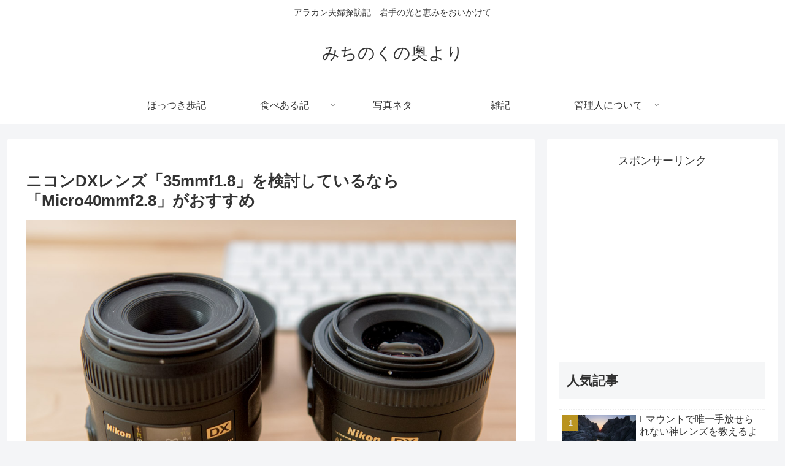

--- FILE ---
content_type: text/html; charset=utf-8
request_url: https://www.google.com/recaptcha/api2/aframe
body_size: -82
content:
<!DOCTYPE HTML><html><head><meta http-equiv="content-type" content="text/html; charset=UTF-8"></head><body><script nonce="8BUWRGW6jSKhJFYHGV-3xw">/** Anti-fraud and anti-abuse applications only. See google.com/recaptcha */ try{var clients={'sodar':'https://pagead2.googlesyndication.com/pagead/sodar?'};window.addEventListener("message",function(a){try{if(a.source===window.parent){var b=JSON.parse(a.data);var c=clients[b['id']];if(c){var d=document.createElement('img');d.src=c+b['params']+'&rc='+(localStorage.getItem("rc::a")?sessionStorage.getItem("rc::b"):"");window.document.body.appendChild(d);sessionStorage.setItem("rc::e",parseInt(sessionStorage.getItem("rc::e")||0)+1);localStorage.setItem("rc::h",'1769339045359');}}}catch(b){}});window.parent.postMessage("_grecaptcha_ready", "*");}catch(b){}</script></body></html>